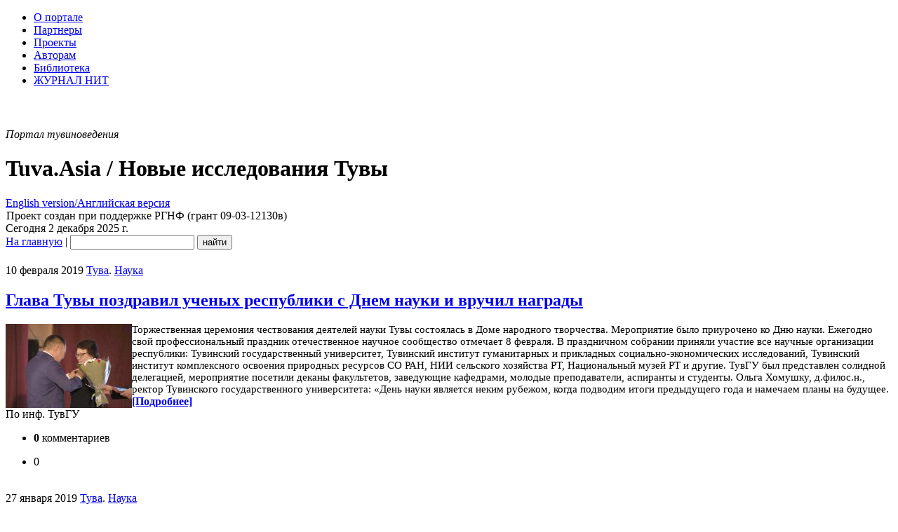

--- FILE ---
content_type: text/html; charset=utf-8
request_url: https://www.tuva.asia/tags/%D0%A2%D1%83%D0%B2%D0%93%D0%A3/page/2/
body_size: 83899
content:
<!DOCTYPE html PUBLIC "-//W3C//DTD XHTML 1.0 Transitional//EN" "http://www.w3.org/TR/xhtml1/DTD/xhtml1-transitional.dtd">
<html xmlns="http://www.w3.org/1999/xhtml" xml:lang="ru" lang="ru">
<head>
<meta http-equiv="Content-Type" content="text/html; charset=utf-8" />
<title>ТувГУ &raquo; Страница 2 &raquo; Tuva.Asia</title>
<meta name="description" content="«Новые исследования Тувы» - первый в Интернете научный, научно-популярный, информационный журнал о Туве." />
<meta name="keywords" content="тувиноведение, научный журнал, Тува, тувинцы, тувинская культура, тувинская история, тувинское общество" />
<meta property="fb:app_id" content="101530169907812" />
<meta property="og:site_name" content="Электронный журнал «Новые исследования Тувы»" />
<meta property="og:title" content="Новые исследования Тувы" />
<meta property="og:type" content="website" />
<meta property="og:description" content="«Новые исследования Тувы» - первый в Интернете научный, научно-популярный, информационный журнал о Туве." />
<meta property="og:url" content="https://www.tuva.asia/" />
<meta property="og:image" content="https://www.tuva.asia/og_logo.jpg" />
<link rel="search" type="application/opensearchdescription+xml" href="https://www.tuva.asia/engine/opensearch.php" title="Tuva.Asia" />
<link rel="alternate" type="application/rss+xml" title="Tuva.Asia" href="https://www.tuva.asia/rss.xml" />
<script type="text/javascript" src="/engine/classes/min/index.php?charset=utf-8&amp;g=general&amp;16"></script>
<script type="text/javascript" src="/engine/classes/min/index.php?charset=utf-8&amp;f=engine/classes/highslide/highslide.js&amp;16"></script>
<script type="text/javascript" src="https://ajax.googleapis.com/ajax/libs/webfont/1/webfont.js"></script>
<script type="text/javascript" src="/engine/editor/scripts/webfont.js"></script>
<link media="screen" href="/engine/editor/css/default.css" type="text/css" rel="stylesheet" />
<meta name="yandex-verification" content="02d903f4dc365432" />
<link rel="shortcut icon" href="/favicon.ico" />
<link rel="apple-touch-icon" href="/apple-touch-icon.png" />
<link rel="yandex-tableau-widget" href="/manifest.json" />
<link href="/templates/nit/style/style.css" type="text/css" rel="stylesheet" />
<link href="/templates/nit/style/engine.css" type="text/css" rel="stylesheet" />
<script type="text/javascript" src="/templates/nit/js/libs.js"></script>
<script type="text/javascript" src="/engine/classes/js/nav.js"></script>
<script type="text/javascript" src="/engine/classes/js/footnotes.js"></script>

<link href='//fonts.googleapis.com/css?family=PT+Serif:400,700,400italic,700italic&subset=latin,cyrillic-ext,latin-ext,cyrillic' rel='stylesheet' type='text/css'>
</head>
<body>
<!--VKontakte-->

<script type="text/javascript" src="//vk.com/js/api/share.js?10"></script>
<!--/VKontakte-->
<script type="text/javascript">
<!--
var dle_root       = '/';
var dle_admin      = '';
var dle_login_hash = '';
var dle_group      = 5;
var dle_skin       = 'nit';
var dle_wysiwyg    = '0';
var quick_wysiwyg  = '1';
var dle_act_lang   = ["Да", "Нет", "Ввод", "Отмена", "Сохранить", "Удалить", "Загрузка. Пожалуйста, подождите..."];
var menu_short     = 'Быстрое редактирование';
var menu_full      = 'Полное редактирование';
var menu_profile   = 'Просмотр профиля';
var menu_send      = 'Отправить сообщение';
var menu_uedit     = 'Админцентр';
var dle_info       = 'Информация';
var dle_confirm    = 'Подтверждение';
var dle_prompt     = 'Ввод информации';
var dle_req_field  = 'Заполните все необходимые поля';
var dle_del_agree  = 'Вы действительно хотите удалить? Данное действие невозможно будет отменить';
var dle_spam_agree = 'Вы действительно хотите отметить пользователя как спамера? Это приведёт к удалению всех его комментариев';
var dle_complaint  = 'Укажите текст вашей жалобы для администрации:';
var dle_big_text   = 'Выделен слишком большой участок текста.';
var dle_orfo_title = 'Укажите комментарий для администрации к найденной ошибке на странице';
var dle_p_send     = 'Отправить';
var dle_p_send_ok  = 'Уведомление успешно отправлено';
var dle_save_ok    = 'Изменения успешно сохранены. Обновить страницу?';
var dle_reply_title= 'Ответ на комментарий';
var dle_tree_comm  = '0';
var dle_del_news   = 'Удалить статью';
var allow_dle_delete_news   = false;
//-->
</script><script type="text/javascript">
<!--
	hs.graphicsDir = '/engine/classes/highslide/graphics/';
	hs.outlineType = 'rounded-white';
	hs.numberOfImagesToPreload = 0;
	hs.showCredits = false;
	hs.dimmingOpacity = 0.60;
	hs.lang = {
		loadingText :     'Загрузка...',
		playTitle :       'Просмотр слайдшоу (пробел)',
		pauseTitle:       'Пауза',
		previousTitle :   'Предыдущее изображение',
		nextTitle :       'Следующее изображение',
		moveTitle :       'Переместить',
		closeTitle :      'Закрыть (Esc)',
		fullExpandTitle : 'Развернуть до полного размера',
		restoreTitle :    'Кликните для закрытия картинки, нажмите и удерживайте для перемещения',
		focusTitle :      'Сфокусировать',
		loadingTitle :    'Нажмите для отмены'
	};
	
//-->
</script>
<script>
  (function(i,s,o,g,r,a,m){i['GoogleAnalyticsObject']=r;i[r]=i[r]||function(){
  (i[r].q=i[r].q||[]).push(arguments)},i[r].l=1*new Date();a=s.createElement(o),
  m=s.getElementsByTagName(o)[0];a.async=1;a.src=g;m.parentNode.insertBefore(a,m)
  })(window,document,'script','//www.google-analytics.com/analytics.js','ga');

  ga('create', 'UA-69265845-1', 'auto');
  ga('send', 'pageview');

</script>
<!-- Rating@Mail.ru counter -->
<script type="text/javascript">
var _tmr = window._tmr || (window._tmr = []);
_tmr.push({id: "1661572", type: "pageView", start: (new Date()).getTime()});
(function (d, w, id) {
  if (d.getElementById(id)) return;
  var ts = d.createElement("script"); ts.type = "text/javascript"; ts.async = true; ts.id = id;
  ts.src = (d.location.protocol == "https:" ? "https:" : "http:") + "//top-fwz1.mail.ru/js/code.js";
  var f = function () {var s = d.getElementsByTagName("script")[0]; s.parentNode.insertBefore(ts, s);};
  if (w.opera == "[object Opera]") { d.addEventListener("DOMContentLoaded", f, false); } else { f(); }
})(document, window, "topmailru-code");
</script><noscript><div style="position:absolute;left:-10000px;">
<img src="//top-fwz1.mail.ru/counter?id=1661572;js=na" style="border:0;" height="1" width="1" alt="Рейтинг@Mail.ru" />
</div></noscript>
<!-- //Rating@Mail.ru counter -->
<!--LiveInternet counter--><script type="text/javascript"><!--
new Image().src = "//counter.yadro.ru/hit?r"+
escape(document.referrer)+((typeof(screen)=="undefined")?"":
";s"+screen.width+"*"+screen.height+"*"+(screen.colorDepth?
screen.colorDepth:screen.pixelDepth))+";u"+escape(document.URL)+
";h"+escape(document.title.substring(0,80))+
";"+Math.random();//--></script><!--/LiveInternet-->
<!--ШАПКА--><div class="wwide"><div class="wrapper"><div class="shadlr"><div class="shadlr"><div class="container">
<div class="top_nav">
<div id="top_menu" class="headernav"><ul><li><a href="/about.html">О портале</a></li>
<li><a href="/partners.html">Партнеры</a></li>
<li><a href="/project.html">Проекты</a></li>
<li><a href="/author.html">Авторам</a></li>
<li><a href="/lib">Библиотека</a></li>
<li><a href="https://nit.tuva.asia/russian.html">ЖУРНАЛ НИТ</a></li></ul>
</div>
<div id="top_id" class="top_pattern"><div id="6plus" title="Возрастное ограничение: 6+" style="margin-left: 3px; background: url(/img/6plus.png) no-repeat; width: 39px; height: 43px;" ></div><span class="eij"><em>Портал тувиноведения</em><div class="display_none"><h1>Tuva.Asia / Новые исследования Тувы</h1></div></span><a href="https://en.tuva.asia/"><div class="lang_sel" title="English version/Английская версия"><div class="display_none">English version/Английская версия</div></div></a></div>
<div id="bookshelf" class="bookshelf2"></div>
<div title="Tuva.Asia / Новые исследования Тувы" id="logo" class="nit_logo"><a href="/" id="homeLink"><img src="/img/empty.gif" class="logo_link"></a><span class="rgnf">Проект создан при поддержке РГНФ (грант 09-03-12130в)</span><div class="shadtop"></div></div>	
</div>
<div class="subtop_nav">
<div class="subtop_nav_l">Сегодня 2 декабря 2025 г.</div>
<div class="subtop_nav_r"><form name="headersearch" id="headersearch" action="/?do=search" method="post"><input type="hidden" name="do" id="do" value="search" /><input type="hidden" name="subaction" id="subaction" value="search" />
<a href="/" class="anons_link">На главную</a> | <input type="text" name="story" id="search_input" value="" class="textin" /> <input type="submit" class="find" name="dosearch" id="dosearch" value="найти" />
</form>
</div>
</div>
</div></div></div></div></div><!--/ШАПКА-->	
<!--ОСНОВНАЯ ЧАСТЬ--><div class="wwide"><div class="wrapper"><div class="shadlr"><div class="shadlr"><div class="container"><div class="container containerm"><div class="vsep"><div class="vsep"><div id="midside" class="rcol">


<div id="wrap"><div style="height:21px;width:100%;margin-left:-10px;""></div><div class="text_body"> 








<div id='dle-content'><div class="base shortstory">
<div class="dpad">
		<div style="display:table;width:100%"><div class="catdate"><div class="catdate"><span class="catdate_l">10 февраля 2019</span> <span class="catdate_r"><a href="https://www.tuva.asia/news/tuva/" class="cat_link">Тува</a>. <a href="https://www.tuva.asia/news/science/" class="cat_link">Наука</a></span></div></div></div>
		<h2 class="mainh1"><a href="https://www.tuva.asia/news/tuva/9314-den-nauki.html" class="header">Глава Тувы поздравил ученых республики с Днем науки и вручил награды</a> </h2>
		<div class="maincont">
			<div class="dindent"></div><div style="font-size: 14.6667px;"><!--TBegin:https://www.tuva.asia/uploads/posts/2019-02/1549792068_518a0e86-bd13-4d43-9a92-1842d20af1f3.jpg|left--><a href="https://www.tuva.asia/uploads/posts/2019-02/1549792068_518a0e86-bd13-4d43-9a92-1842d20af1f3.jpg" rel="highslide" class="highslide"><img src="https://www.tuva.asia/uploads/posts/2019-02/thumbs/1549792068_518a0e86-bd13-4d43-9a92-1842d20af1f3.jpg" style="float:left;" alt='Глава Тувы поздравил ученых республики с Днем науки и вручил награды' title='Глава Тувы поздравил ученых республики с Днем науки и вручил награды'  /></a><!--TEnd-->Торжественная церемония чествования деятелей науки Тувы состоялась в Доме народного творчества. Мероприятие было приурочено ко Дню науки. Ежегодно свой профессиональный праздник отечественное научное сообщество отмечает 8 февраля. В праздничном собрании приняли участие все научные организации республики: Тувинский государственный университет, Тувинский институт гуманитарных и прикладных социально-экономических исследований, Тувинский институт комплексного освоения природных ресурсов СО РАН, НИИ сельского хозяйства РТ, Национальный музей РТ и другие.&nbsp;<span style="font-size: 14.6667px; letter-spacing: 0px;">ТувГУ был представлен солидной делегацией, мероприятие посетили деканы факультетов, заведующие кафедрами, молодые преподаватели, аспиранты и студенты. Ольга Хомушку, д.филос.н., ректор Тувинского государственного университета: «День науки является неким рубежом, когда подводим итоги предыдущего года и намечаем планы на будущее.&nbsp;</span></div><div class="amore"><a href="https://www.tuva.asia/news/tuva/9314-den-nauki.html" class="full_link"><b>[Подробнее]</b></a></div><div class="clr"></div>
			<div class="signed">По инф. ТувГУ<br /><em></em></div>
			
			<div class="clr"></div>
		</div>
		
			<ul class="isicons reset">
				<li class="small"><strong>0</strong> комментариев</li>
				
			</ul>
			<div class="rate"><div class="rating">
		<ul class="unit-rating">
		<li class="current-rating" style="width:0%;">0</li>
		</ul>
</div></div>
	</div>
</div>
<div class="bsep">&nbsp;</div><div class="base shortstory">
<div class="dpad">
		<div style="display:table;width:100%"><div class="catdate"><div class="catdate"><span class="catdate_l">27 января 2019</span> <span class="catdate_r"><a href="https://www.tuva.asia/news/tuva/" class="cat_link">Тува</a>. <a href="https://www.tuva.asia/news/science/" class="cat_link">Наука</a></span></div></div></div>
		<h2 class="mainh1"><a href="https://www.tuva.asia/news/tuva/9308-oorzhak.html" class="header">Поздравляем с защитой докторской диссертации Байлак Чаш-ооловну Ооржак!</a> </h2>
		<div class="maincont">
			<div class="dindent"></div><span style="font-size: 14.6667px;"><!--TBegin:https://www.tuva.asia/uploads/posts/2019-01/1548591614_foto-oorzhak2.jpg|left--><a href="https://www.tuva.asia/uploads/posts/2019-01/1548591614_foto-oorzhak2.jpg" rel="highslide" class="highslide"><img src="https://www.tuva.asia/uploads/posts/2019-01/thumbs/1548591614_foto-oorzhak2.jpg" style="float:left;" alt='Поздравляем с защитой докторской диссертации Байлак Чаш-ооловну Ооржак!' title='Поздравляем с защитой докторской диссертации Байлак Чаш-ооловну Ооржак!'  /></a><!--TEnd-->25 января 2019 г. в Институте филологии СО РАН состоялась успешная защита диссертации ведущего научного сотрудника Научно-образовательного центра «Тюркология» Тувинского государственного университета, кандидата филологических наук Байлак Чаш-ооловны Ооржак «Система грамматической модальности в тувинском языке (в сопоставлении с тюркскими языками Сибири)», представленная на соискание ученой степени доктора филологических наук по специальности 10.02.20 — Сравнительно-историческое, типологическоеи сопоставительное языкознание.&nbsp;</span><span style="font-size: 14.6667px;">Научным консультантом диссертации является доктор филологических наук, профессор, заведующий сектором языков народов Сибири Института филологии СО РАН, почетный профессор Тувинского государственного университета Наталья Николаевна Широбокова.&nbsp;</span><span style="font-size: 14.6667px;">Официальными оппонентами работы являются доктор филологических наук, профессор Северо-Восточного федерального университета им.&nbsp;М.&nbsp;К.&nbsp;Аммосова Гаврил Гаврильевич Филиппов; доктор филологических наук, главный научный сотрудник Института гуманитарных исследований и проблем малочисленных народов Севера СО РАН Надежда Ивановна Данилова; доктор филологических наук, профессор, заведующий кафедрой башкирской филологии Стерлитамакского филиала Башкирского государственного университета Зугура Идрисовна Саляхова.&nbsp;</span><div class="amore"><a href="https://www.tuva.asia/news/tuva/9308-oorzhak.html" class="full_link"><b>[Подробнее]</b></a></div><div class="clr"></div>
			<div class="signed">По инф. НОЦ Тюркология ТувГУ<br /><em></em></div>
			
			<div class="clr"></div>
		</div>
		
			<ul class="isicons reset">
				<li class="small"><strong>0</strong> комментариев</li>
				
			</ul>
			<div class="rate"><div class="rating">
		<ul class="unit-rating">
		<li class="current-rating" style="width:0%;">0</li>
		</ul>
</div></div>
	</div>
</div>
<div class="bsep">&nbsp;</div><div class="base shortstory">
<div class="dpad">
		<div style="display:table;width:100%"><div class="catdate"><div class="catdate"><span class="catdate_l">19 декабря 2018</span> <span class="catdate_r"><a href="https://www.tuva.asia/news/tuva/" class="cat_link">Тува</a>. <a href="https://www.tuva.asia/news/society/" class="cat_link">Общество</a></span></div></div></div>
		<h2 class="mainh1"><a href="https://www.tuva.asia/news/tuva/9297-vystavka.html" class="header">В Тувинском госуниверситете открылась выставка о буддийских наставниках</a> </h2>
		<div class="maincont">
			<div class="dindent"></div><span style="font-size: 14.6667px;"><!--TBegin:https://www.tuva.asia/uploads/posts/2018-12/1545206973_dsc_8888.jpg|left--><a href="https://www.tuva.asia/uploads/posts/2018-12/1545206973_dsc_8888.jpg" rel="highslide" class="highslide"><img src="https://www.tuva.asia/uploads/posts/2018-12/thumbs/1545206973_dsc_8888.jpg" style="float:left;" alt='В Тувинском госуниверситете открылась выставка о буддийских наставниках' title='В Тувинском госуниверситете открылась выставка о буддийских наставниках'  /></a><!--TEnd-->В главном корпусе Тувинского госуниверситета открылась выставка, посвященная сразу нескольким важным событиям: празднованию вручения лауреата Нобелевской премии мира за неустанную проповедь добросердечия, любви и терпимости в отношениях между отдельными людьми, сообществами и народами Его Святейшеству Далай-ламе XIV в декабре 1989 года, 25-летию деятельности в России Досточтимого геше Джампа Тинлея, ученика Далай-ламы XIV, вручению ему в июне 2018 года звания Почетного профессора ТувГУ.&nbsp;</span><span style="font-size: 14.6667px;">В Туве, как и в Бурятии, Калмыкии, с особым трепетом и теплотой вспоминают приезд в 1992 году Его Святейшества Далай-ламы XIV. Через год, в 1993 году, по просьбе Его Святейшества Далай-ламы XIV для возрождения и развития буддизма в России прибыл Досточтимый геше Джампа Тинлей в качестве духовного представителя Далай-ламы XIV,а затем советника по делам культуры и религии Тибета, и с этого времени неустанно, с великим состраданием и любовью дарит&nbsp; Дхарму – Учение, делает нас добрее и мудрее. Это было очень&nbsp; важным историческим событием, ознаменовавшим начало возрождения буддизма не только в традиционных буддистских регионах – Туве, Бурятии, Калмыкии, но и во всей России. Поэтому 2018 год &nbsp;является юбилейным.&nbsp;</span><div class="amore"><a href="https://www.tuva.asia/news/tuva/9297-vystavka.html" class="full_link"><b>[Подробнее]</b></a></div><div class="clr"></div>
			<div class="signed">По инф. ТувГУ<br /><em></em></div>
			
			<div class="clr"></div>
		</div>
		
			<ul class="isicons reset">
				<li class="small"><strong>0</strong> комментариев</li>
				
			</ul>
			<div class="rate"><div class="rating">
		<ul class="unit-rating">
		<li class="current-rating" style="width:0%;">0</li>
		</ul>
</div></div>
	</div>
</div>
<div class="bsep">&nbsp;</div><div class="base shortstory">
<div class="dpad">
		<div style="display:table;width:100%"><div class="catdate"><div class="catdate"><span class="catdate_l">24 сентября 2018</span> <span class="catdate_r"><a href="https://www.tuva.asia/news/tuva/" class="cat_link">Тува</a>. <a href="https://www.tuva.asia/news/science/" class="cat_link">Наука</a></span></div></div></div>
		<h2 class="mainh1"><a href="https://www.tuva.asia/news/tuva/9271-chteniya.html" class="header">Тонкая материя</a> </h2>
		<div class="maincont">
			<div class="dindent"></div><div style="font-size: 14.6667px;"><!--TBegin:https://www.tuva.asia/uploads/posts/2018-09/1537771971_2_str_mezhetnicheskie_foto.jpg|left--><a href="https://www.tuva.asia/uploads/posts/2018-09/1537771971_2_str_mezhetnicheskie_foto.jpg" rel="highslide" class="highslide"><img src="https://www.tuva.asia/uploads/posts/2018-09/thumbs/1537771971_2_str_mezhetnicheskie_foto.jpg" style="float:left;" alt='Тонкая материя' title='Тонкая материя'  /></a><!--TEnd-->В четверг в республике начала свою работу международная научно-практическая конференция «<a href="https://www.tuva.asia/news/tuva/9200-konf.html" target="_blank">IV Центральноазиатские исторические чтения. Пространство культур: через призму единства и многообразия</a>», на которой с докладами и своим видением межэтнического взаимодействия выступили ученые со всех концов страны и даже ближнего зарубежья. В ее работе участия принял и глава региона Шолбан Кара-оол, поделившийся своими взглядами на межэтнические отношения в полиэтнической среде, а также тем, как межнациональное взаимодействие реализуется в Туве, на территории которой проживают представители 142 национальностей.&nbsp;<span style="font-size: 14.6667px; letter-spacing: 0px;">Как было отмечено на пленарном заседании, с которого началась работа конференции, представительский состав мероприятия оказался довольно широк. Помимо наших ученых и их коллег из других регионов, для которых вопрос межэтнических отношений столь же актуален, как и для Тувы, в работе конференции участвовали представители научного сообщества Монголии, Латвии и Украины. Участников от имени главы региона приветствовала первый вице-премьер Органа Натсак, которая подчеркнула, что Центральноазиатские исторические чтения с 2012 года стали «серьезной международной площадкой для обсуждения многих вопросов взаимодействия стран, культур, народов Центральной Азии, России, Монголии, Китая и сопредельных с Тувой регионов России».</span></div><div class="amore"><a href="https://www.tuva.asia/news/tuva/9271-chteniya.html" class="full_link"><b>[Подробнее]</b></a></div><div class="clr"></div>
			<div class="signed">Тувинская правда<br /><em></em></div>
			
			<div class="clr"></div>
		</div>
		
			<ul class="isicons reset">
				<li class="small"><strong>0</strong> комментариев</li>
				
			</ul>
			<div class="rate"><div class="rating">
		<ul class="unit-rating">
		<li class="current-rating" style="width:0%;">0</li>
		</ul>
</div></div>
	</div>
</div>
<div class="bsep">&nbsp;</div><div class="base shortstory">
<div class="dpad">
		<div style="display:table;width:100%"><div class="catdate"><div class="catdate"><span class="catdate_l">18 мая 2018</span> <span class="catdate_r"><a href="https://www.tuva.asia/news/tuva/" class="cat_link">Тува</a>. <a href="https://www.tuva.asia/news/science/" class="cat_link">Наука</a></span></div></div></div>
		<h2 class="mainh1"><a href="https://www.tuva.asia/news/tuva/9237-chagytay2018.html" class="header">Анонс V Международной научно-практической конференции «Актуальные проблемы исследования этноэкологических и этнокультурных традиций народов Саяно-Алтая»</a> </h2>
		<div class="maincont">
			<div class="dindent"></div><!--TBegin:https://www.tuva.asia/uploads/posts/2018-05/1526643584_4ir_jilbxek-1.jpg|left--><a href="https://www.tuva.asia/uploads/posts/2018-05/1526643584_4ir_jilbxek-1.jpg" rel="highslide" class="highslide"><img src="https://www.tuva.asia/uploads/posts/2018-05/thumbs/1526643584_4ir_jilbxek-1.jpg" style="float:left;" alt='Анонс V Международной научно-практической конференции «Актуальные проблемы исследования этноэкологических и этнокультурных традиций народов Саяно-Алтая»' title='Анонс V Международной научно-практической конференции «Актуальные проблемы исследования этноэкологических и этнокультурных традиций народов Саяно-Алтая»'  /></a><!--TEnd-->Уважаемые коллеги!<br />
Тувинский государственный университет приглашает Вас принять участие в работе V-ой международной научно-практической конференции «Актуальные проблемы исследования этноэкологических и этнокультурных традиций народов Саяно-Алтая». Конференция проводится 26 июля – 29 июля 2018 г. в г. Кызыле.&nbsp;Цель конференции – обмен опытом и последними достижениями в области исследования этнокультурных традиций народов, их влияния на современное общество, а также интеграция молодых исследователей в мировое научно-исследовательское пространство. Рабочий язык конференции – русский.&nbsp;Работа конференции будет проходить по секциям:&nbsp;«Этнокультурные традиции и их взаимодействие с экологическими ценностями народов Саяно-Алтая»,&nbsp;«Этнопедагогические традиции народов Саяно-Алтая»,&nbsp;«Проблемы изучения экологии, рационального природопользования Саяно-Алтайского региона»,&nbsp;«Этноэкономика в век глобализации» и др.<div class="amore"><a href="https://www.tuva.asia/news/tuva/9237-chagytay2018.html" class="full_link"><b>[Подробнее]</b></a></div><div class="clr"></div>
			<div class="signed">Оргкомитет<br /><em></em></div>
			
			<div class="clr"></div>
		</div>
		
			<ul class="isicons reset">
				<li class="small"><strong>0</strong> комментариев</li>
				
			</ul>
			<div class="rate"><div class="rating">
		<ul class="unit-rating">
		<li class="current-rating" style="width:0%;">0</li>
		</ul>
</div></div>
	</div>
</div>
<div class="bsep">&nbsp;</div><div class="base shortstory">
<div class="dpad">
		<div style="display:table;width:100%"><div class="catdate"><div class="catdate"><span class="catdate_l">2 апреля 2018</span> <span class="catdate_r"><a href="https://www.tuva.asia/news/tuva/" class="cat_link">Тува</a>. <a href="https://www.tuva.asia/news/society/" class="cat_link">Общество</a></span></div></div></div>
		<h2 class="mainh1"><a href="https://www.tuva.asia/news/tuva/9210-nabatov.html" class="header">Ушел из жизни кандидат физико-математических наук Александр Набатов</a> </h2>
		<div class="maincont">
			<div class="dindent"></div><div style="font-size: 14.6667px;"><!--TBegin:https://www.tuva.asia/uploads/posts/2018-04/1522653799_nabatov.jpg|left--><a href="https://www.tuva.asia/uploads/posts/2018-04/1522653799_nabatov.jpg" rel="highslide" class="highslide"><img src="https://www.tuva.asia/uploads/posts/2018-04/thumbs/1522653799_nabatov.jpg" style="float:left;" alt='Ушел из жизни кандидат физико-математических наук Александр Набатов' title='Ушел из жизни кандидат физико-математических наук Александр Набатов'  /></a><!--TEnd-->30 марта 2018 года на 79 году жизни после продолжительной болезни скончался ветеран образования, кандидат физико-математических наук Набатов Александр Владимирович. Вся его трудовая жизнь была связана с Тувинским государственным университетом. Он с отличием окончил физико-математический факультет КГПИ. В 1971 году Александр Владимирович окончил очную аспирантуру при Красноярском государственном педагогическом институте. В 1974 году успешно защитил диссертацию на соискание ученой степени кандидата физико-математических наук по специальности «Физика магнитных явлений». В 1984 году Александр Владимирович Набатов получил звание доцента (ВАК) по кафедре физики.&nbsp;<span style="font-size: 14.6667px; letter-spacing: 0px;">За время работы в университете прошел путь от ассистента до профессора. Трижды избирался заведующим кафедрой физики. С 1979 по 1984 годы работал проректором по учебной и научной работе, а в 1987 году был избран ректором и работал в этой должности до 1994 года.&nbsp;</span></div><div class="amore"><a href="https://www.tuva.asia/news/tuva/9210-nabatov.html" class="full_link"><b>[Подробнее]</b></a></div><div class="clr"></div>
			<div class="signed">По инф. ТувГУ<br /><em></em></div>
			
			<div class="clr"></div>
		</div>
		
			<ul class="isicons reset">
				<li class="small"><strong>0</strong> комментариев</li>
				
			</ul>
			<div class="rate"><div class="rating">
		<ul class="unit-rating">
		<li class="current-rating" style="width:0%;">0</li>
		</ul>
</div></div>
	</div>
</div>
<div class="bsep">&nbsp;</div><div class="base shortstory">
<div class="dpad">
		<div style="display:table;width:100%"><div class="catdate"><div class="catdate"><span class="catdate_l">13 марта 2018</span> <span class="catdate_r"><a href="https://www.tuva.asia/news/tuva/" class="cat_link">Тува</a>. <a href="https://www.tuva.asia/news/science/" class="cat_link">Наука</a></span></div></div></div>
		<h2 class="mainh1"><a href="https://www.tuva.asia/news/tuva/9200-konf.html" class="header">Анонс Международной научно-практической конференции «Четвертые Центральноазиатские исторические чтения»</a> </h2>
		<div class="maincont">
			<div class="dindent"></div><p align="center" style="">&nbsp;</p>
<p><!--TBegin:https://www.tuva.asia/uploads/posts/2018-03/1520925710_tuvgu-novyy-gerb.jpg|left--><a href="https://www.tuva.asia/uploads/posts/2018-03/1520925710_tuvgu-novyy-gerb.jpg" rel="highslide" class="highslide"><img src="https://www.tuva.asia/uploads/posts/2018-03/thumbs/1520925710_tuvgu-novyy-gerb.jpg" style="float:left;" alt='Анонс Международной научно-практической конференции «Четвертые Центральноазиатские исторические чтения»' title='Анонс Международной научно-практической конференции «Четвертые Центральноазиатские исторические чтения»'  /></a><!--TEnd-->&nbsp;<span style="font-size: 14.6667px; letter-spacing: 0px;">Дорогие коллеги!&nbsp;</span><span style="font-size: 14.6667px; letter-spacing: 0px;">Приглашаем принять участие в Международной научно-практической конференции&nbsp;</span><span style="letter-spacing: 0px; font-size: 11pt;">«</span><span style="letter-spacing: 0px; font-size: 11pt;">IV</span><span style="letter-spacing: 0px; font-size: 11pt;">&nbsp;Центральноазиатские исторические чтения». Мы рады приветствовать всех авторов публикаций, проявивших интерес к рассматриваемым вопросам: научных работников и преподавателей вузов, аспирантов, педагогов, студентов,&nbsp;</span><span style="letter-spacing: 0px; font-size: 11pt;">этнографов, историков, социологов, философов, фольклористов, культурологов,&nbsp;</span><span style="letter-spacing: 0px; font-size: 11pt;">архивистов, краеведов, музейных работников&nbsp;</span><span style="letter-spacing: 0px; font-size: 11pt;">и других специалистов, интересы которых связаны с направлениями работы конференции.&nbsp;</span><span style="font-size: 14.6667px; letter-spacing: 0px;">В рамках конференции планируется&nbsp;проведение&nbsp;Международного семинара "Этносоциальные процессы в Сибири: этнокультура и экономика" и Межрегионального семинара для специалистов «Государственная национальная политика в Российской Федерации и ее реализация в СФО».&nbsp;</span><span style="font-size: 14.6667px; letter-spacing: 0px;">Дата проведения:&nbsp;</span><span style="font-size: 14.6667px; letter-spacing: 0px;">13-15 сентября 2018 г.&nbsp;</span><span style="font-size: 14.6667px; letter-spacing: 0px;">Место проведения:</span><span style="font-size: 14.6667px; letter-spacing: 0px;">&nbsp;Российская Федерация, Республика Тыва, г. Кызыл, ул. Ленина, д.5, исторический факультет Тувинского государственного университета.</span><span style="font-size: 11pt; letter-spacing: 0px;"></span></p><div class="amore"><a href="https://www.tuva.asia/news/tuva/9200-konf.html" class="full_link"><b>[Подробнее]</b></a></div><div class="clr"></div>
			<div class="signed">Оргкомитет<br /><em></em></div>
			
			<div class="clr"></div>
		</div>
		
			<ul class="isicons reset">
				<li class="small"><strong>0</strong> комментариев</li>
				
			</ul>
			<div class="rate"><div class="rating">
		<ul class="unit-rating">
		<li class="current-rating" style="width:0%;">0</li>
		</ul>
</div></div>
	</div>
</div>
<div class="bsep">&nbsp;</div><div class="base shortstory">
<div class="dpad">
		<div style="display:table;width:100%"><div class="catdate"><div class="catdate"><span class="catdate_l">10 февраля 2018</span> <span class="catdate_r"><a href="https://www.tuva.asia/news/tuva/" class="cat_link">Тува</a>. <a href="https://www.tuva.asia/news/science/" class="cat_link">Наука</a></span></div></div></div>
		<h2 class="mainh1"><a href="https://www.tuva.asia/news/tuva/9190-mongoliya.html" class="header">Анонс Международной научно-практической конференции «Современные этнические процессы на территории Центральной Азии»</a> </h2>
		<div class="maincont">
			<div class="dindent"></div><p align="center"><b><!--TBegin:https://www.tuva.asia/uploads/posts/2018-02/1518248479_tuvgu-novyy-gerb.jpg|left--><a href="https://www.tuva.asia/uploads/posts/2018-02/1518248479_tuvgu-novyy-gerb.jpg" rel="highslide" class="highslide"><img src="https://www.tuva.asia/uploads/posts/2018-02/thumbs/1518248479_tuvgu-novyy-gerb.jpg" style="float:left;" alt='Анонс Международной научно-практической конференции «Современные этнические процессы на территории Центральной Азии»' title='Анонс Международной научно-практической конференции «Современные этнические процессы на территории Центральной Азии»'  /></a><!--TEnd-->Уважаемые коллеги!</b></p>
<p align="center"><b></b></p>
<p>Монгольский Национальный Университет&nbsp;(МНУ) и Тувинский государственный университет&nbsp;приглашают Вас принять участие в работе Международной&nbsp;совместной&nbsp;научно-практической конференции&nbsp;«<b>Современные этнические процессы&nbsp;н</b><b>а территории Центральной Азии».&nbsp;</b><span style="font-size: 11pt; letter-spacing: 0px;">Конференция состоится</span><span style="font-size: 11pt; letter-spacing: 0px;">&nbsp;</span><b>22-23 марта 2018 г.&nbsp;</b><span style="font-size: 11pt; letter-spacing: 0px;">в.г. Улан-Баторе</span><span style="font-size: 11pt; letter-spacing: 0px;">&nbsp;</span><span style="font-size: 11pt; letter-spacing: 0px;">(Монголия)</span><span style="font-size: 11pt; letter-spacing: 0px;">, в главном корпусе М</span><span style="font-size: 11pt; letter-spacing: 0px;">онгольского</span><span style="font-size: 11pt; letter-spacing: 0px;">&nbsp;</span><span style="font-size: 11pt; letter-spacing: 0px;">Н</span><span style="font-size: 11pt; letter-spacing: 0px;">ационального</span><span style="font-size: 11pt; letter-spacing: 0px;">&nbsp;</span><span style="font-size: 11pt; letter-spacing: 0px;">У</span><span style="font-size: 11pt; letter-spacing: 0px;">ниверситета</span><span style="font-size: 11pt; letter-spacing: 0px;">.&nbsp;</span><span style="font-size: 11pt; letter-spacing: 0px;">К участию в конференции приглашаются представители академического сообщества, преподаватели, аспиранты, специалисты и профессора ВУЗов,</span><span style="font-size: 11pt; letter-spacing: 0px;">&nbsp;</span><span style="font-size: 11pt; letter-spacing: 0px;">а</span><span style="font-size: 11pt; letter-spacing: 0px;">&nbsp;</span><span style="font-size: 11pt; letter-spacing: 0px;">также все заинтересованные лица.&nbsp;</span><span style="font-size: 11pt; letter-spacing: 0px;">К обсуждению предлагаются следующие вопросы:&nbsp;</span><b>1.&nbsp;</b><span style="font-size: 11pt; letter-spacing: 0px;">Этнические проблемы в современном мире: пути и способы их решения (на примере Центральной Азии и Монголии),&nbsp;</span><b>2.&nbsp;</b><span style="font-size: 11pt; letter-spacing: 0px;">Актуальные вопросы сохранения традиционных культур и знаний этнических групп</span><span style="font-size: 11pt; letter-spacing: 0px;">&nbsp;</span><span style="font-size: 11pt; letter-spacing: 0px;">в условиях глобализации,&nbsp;</span><b>3.&nbsp;</b><span style="font-size: 11pt; letter-spacing: 0px;">Язык и этнос,&nbsp;</span><b>4.&nbsp;</b><span style="font-size: 11pt; letter-spacing: 0px;">Историческая география: проблемы</span><span style="font-size: 11pt; letter-spacing: 0px;">&nbsp;</span><span style="font-size: 11pt; letter-spacing: 0px;">и перспективы научных исследований,&nbsp;</span><b>5.&nbsp;</b><span style="font-size: 11pt; letter-spacing: 0px;">Религии народов Центральной Азии: традиции и современность,&nbsp;</span><b>6.&nbsp;</b><span style="font-size: 11pt; letter-spacing: 0px;">Развитие этнотуризма</span><span style="font-size: 11pt; letter-spacing: 0px;">&nbsp;</span><span style="font-size: 11pt; letter-spacing: 0px;">в Центральной Азии</span><span style="font-size: 11pt; letter-spacing: 0px;">:</span><span style="font-size: 11pt; letter-spacing: 0px;">&nbsp;</span><span style="font-size: 11pt; letter-spacing: 0px;">проблемы и перспективы,&nbsp;</span><b>7.&nbsp;</b><span style="font-size: 11pt; letter-spacing: 0px;">Традиционное мировоззрение</span><span style="font-size: 11pt; letter-spacing: 0px;">&nbsp;</span><span style="font-size: 11pt; letter-spacing: 0px;">народов Центральной Азии</span><span style="font-size: 11pt; letter-spacing: 0px;">.</span></p><div class="amore"><a href="https://www.tuva.asia/news/tuva/9190-mongoliya.html" class="full_link"><b>[Подробнее]</b></a></div><div class="clr"></div>
			<div class="signed">Оргкомитет<br /><em></em></div>
			
			<div class="clr"></div>
		</div>
		
			<ul class="isicons reset">
				<li class="small"><strong>0</strong> комментариев</li>
				
			</ul>
			<div class="rate"><div class="rating">
		<ul class="unit-rating">
		<li class="current-rating" style="width:0%;">0</li>
		</ul>
</div></div>
	</div>
</div>
<div class="bsep">&nbsp;</div><div class="base shortstory">
<div class="dpad">
		<div style="display:table;width:100%"><div class="catdate"><div class="catdate"><span class="catdate_l">23 октября 2017</span> <span class="catdate_r"><a href="https://www.tuva.asia/news/tuva/" class="cat_link">Тува</a>. <a href="https://www.tuva.asia/news/society/" class="cat_link">Общество</a></span></div></div></div>
		<h2 class="mainh1"><a href="https://www.tuva.asia/news/tuva/9123-oorzhak.html" class="header">Юбилей доктора педагогических наук Херел-оола Ооржака</a> </h2>
		<div class="maincont">
			<div class="dindent"></div><span style="font-size: 14.6667px;"><!--TBegin:https://www.tuva.asia/uploads/posts/2017-10/1508744590_oorzhak-h-dn.jpg|left--><a href="https://www.tuva.asia/uploads/posts/2017-10/1508744590_oorzhak-h-dn.jpg" rel="highslide" class="highslide"><img src="https://www.tuva.asia/uploads/posts/2017-10/thumbs/1508744590_oorzhak-h-dn.jpg" style="float:left;" alt='Юбилей доктора педагогических наук Херел-оола Ооржака' title='Юбилей доктора педагогических наук Херел-оола Ооржака'  /></a><!--TEnd-->Свой юбилей отметил Заслуженный работник физической культуры Российской Федерации, Заслуженный работник&nbsp; образования&nbsp; Республики&nbsp; Тыва, обладатель нагрудных&nbsp; знаков&nbsp; «Отличник&nbsp; физической культуры и спорта&nbsp; Российской&nbsp; Федерации»,&nbsp; «60 лет Монголо-Российской дружбе», член&nbsp; Петровской&nbsp; академии&nbsp; наук&nbsp; и&nbsp; искусств, доктор педагогических наук, профессор Херел-оол Дажы-Намчалович Ооржак.&nbsp;</span><span style="font-size: 14.6667px;">Херел-оол Дажы- Намчалович внес большой вклад в подготовку высококвалифицированных ученых. Под его руководством защитил докторскую диссертацию С. Жамц,&nbsp; Монголия, и кандидатскую диссертацию успешно защитили Дажы Ч.А., Кыргыс Э.К., Ооржак С.Ы., Фоминых А.В., Ооржак С.Я.&nbsp;</span><span style="font-size: 14.6667px;">Основные направления научной деятельности: теория и методика физической культуры и спорта, спортивной тренировки, оздоровительной физической культуры; этнопедагогика физической культуры народов Южной Сибири и Западной Монголии; научно-педагогические основы традиционной физической культуры тувинского народа.</span><br style="font-size: 14.6667px;" />
<span style="font-size: 14.6667px;">Профессор&nbsp; имеет более 150 опубликованных научных трудов: две монографии, 4 книги, 14 учебно-методических и 126 научных работ.&nbsp;</span><br style="font-size: 14.6667px;" />
<span style="font-size: 14.6667px;">Херел-оол Дажы-Намчалович, обладая хорошим самочувствием, оптимизмом, ведет активный, творческий, здоровый образ жизни.</span><div class="amore"><a href="https://www.tuva.asia/news/tuva/9123-oorzhak.html" class="full_link"><b>[Подробнее]</b></a></div><div class="clr"></div>
			<div class="signed">По инф. ТувГУ<br /><em></em></div>
			
			<div class="clr"></div>
		</div>
		
			<ul class="isicons reset">
				<li class="small"><strong>0</strong> комментариев</li>
				
			</ul>
			<div class="rate"><div class="rating">
		<ul class="unit-rating">
		<li class="current-rating" style="width:0%;">0</li>
		</ul>
</div></div>
	</div>
</div>
<div class="bsep">&nbsp;</div><div class="base shortstory">
<div class="dpad">
		<div style="display:table;width:100%"><div class="catdate"><div class="catdate"><span class="catdate_l">12 октября 2017</span> <span class="catdate_r"><a href="https://www.tuva.asia/news/tuva/" class="cat_link">Тува</a>. <a href="https://www.tuva.asia/news/science/" class="cat_link">Наука</a></span></div></div></div>
		<h2 class="mainh1"><a href="https://www.tuva.asia/news/tuva/9106-fauna.html" class="header">В Туве открыты новые виды зверей и рыб. Николай Путинцев поделился результатами 50-летних полевых работ</a> </h2>
		<div class="maincont">
			<div class="dindent"></div><p style="font-size: 14.6667px;"><!--TBegin:https://www.tuva.asia/uploads/posts/2017-10/1507816642_3370_492359924_preview.jpg|left--><a href="https://www.tuva.asia/uploads/posts/2017-10/1507816642_3370_492359924_preview.jpg" rel="highslide" class="highslide"><img src="https://www.tuva.asia/uploads/posts/2017-10/thumbs/1507816642_3370_492359924_preview.jpg" style="float:left;" alt='В Туве открыты новые виды зверей и рыб. Николай Путинцев поделился результатами 50-летних полевых работ' title='В Туве открыты новые виды зверей и рыб. Николай Путинцев поделился результатами 50-летних полевых работ'  /></a><!--TEnd-->Заведующий экологическим музеем Тувинского государственного университета Николай&nbsp; Путинцев провел публичную лекцию о биоразнообразии Тувы.&nbsp;<span style="font-size: 14.6667px; letter-spacing: 0px;">На мероприятие собралась многочисленная аудитория учителей-биологов школ г. Кызыла и кожуунов республики, преподавателей, студентов и магистров естественно-географического факультета, лицеистов и школьников. Многие из них конспектировали всю лекцию и постоянно задавали интересующие их вопросы.&nbsp;</span><span style="font-size: 14.6667px; letter-spacing: 0px;">Николай Иванович представил слушателям богатейший, эксклюзивный материал, собранный им в результате более чем 50-летних полевых исследований животных Тувы. В своем докладе лектор представил современные данные о видовом составе фауны позвоночных Тувы. Так, по официальным данным на территории Тувы было известно всего три вида летучих мышей (часкы), а по итогам экспедиционных исследований Николая Ивановича их стало на 9 видов больше, опубликованные данные по рыбам -&nbsp; 17 видов, а по авторским данным лектора насчитывается 53 вида рыбообразных и т.д.&nbsp;</span></p><div class="amore"><a href="https://www.tuva.asia/news/tuva/9106-fauna.html" class="full_link"><b>[Подробнее]</b></a></div><div class="clr"></div>
			<div class="signed">По инф. ТувГУ<br /><em></em></div>
			
			<div class="clr"></div>
		</div>
		
			<ul class="isicons reset">
				<li class="small"><strong>0</strong> комментариев</li>
				
			</ul>
			<div class="rate"><div class="rating">
		<ul class="unit-rating">
		<li class="current-rating" style="width:0%;">0</li>
		</ul>
</div></div>
	</div>
</div>
<div class="bsep">&nbsp;</div><div class="base shortstory">
<div class="dpad">
		<div style="display:table;width:100%"><div class="catdate"><div class="catdate"><span class="catdate_l">7 октября 2017</span> <span class="catdate_r"><a href="https://www.tuva.asia/news/asia/" class="cat_link">Центральная Азия</a>. <a href="https://www.tuva.asia/news/society/" class="cat_link">Общество</a></span></div></div></div>
		<h2 class="mainh1"><a href="https://www.tuva.asia/news/asia/9100-universiada.html" class="header">«Универсиада - 2017» в Ховдинском государственном университете объединила студентов</a> </h2>
		<div class="maincont">
			<div class="dindent"></div><p style="font-size: 14.6667px;"><!--TBegin:https://www.tuva.asia/uploads/posts/2017-10/1507368313_universiada-2-2.jpg|left--><a href="https://www.tuva.asia/uploads/posts/2017-10/1507368313_universiada-2-2.jpg" rel="highslide" class="highslide"><img src="https://www.tuva.asia/uploads/posts/2017-10/thumbs/1507368313_universiada-2-2.jpg" style="float:left;" alt='«Универсиада - 2017» в Ховдинском государственном университете объединила студентов  ' title='«Универсиада - 2017» в Ховдинском государственном университете объединила студентов  '  /></a><!--TEnd-->С 23 по 28 сентября 2017 г. делегация, сформированная из студентов Тувинского государственного университета, приняла участие в XX&nbsp;фестивале спорта и искусств среди студентов высших учебных заведений, институтов и колледжей «Универсиада-2017», проходившем в Ховдинском государственном университете в Монголии.&nbsp;<span style="font-size: 14.6667px; letter-spacing: 0px;">Организаторами фестиваля являются Министерство образования, культуры, науки и спорта Монголии, Ассоциация спорта монгольских студентов, Администрация Ховдского аймака Монголии, Ховдинский государственный университет Монголии.&nbsp;</span><span style="font-size: 14.6667px; letter-spacing: 0px;">Основные цели мероприятия - расширение отношений и сотрудничества между студентами университетов, институтов и колледжей, расширение возможностей для обмена опытом, создание атмосферы взаимопонимания между преподавателями и студентами, раскрытие талантов и умений, развитие эстетических и физических способностей.&nbsp;</span><span style="font-size: 14.6667px; letter-spacing: 0px;">Участниками стали студенты из разных аймаков Монголии, студенты Института имени Конфуция Синьцзянь-Уйгурского автономного района КНР, а также студенты ТувГУ.</span></p><div class="amore"><a href="https://www.tuva.asia/news/asia/9100-universiada.html" class="full_link"><b>[Подробнее]</b></a></div><div class="clr"></div>
			<div class="signed">Аржаана Конгу<br /><em></em></div>
			
			<div class="clr"></div>
		</div>
		
			<ul class="isicons reset">
				<li class="small"><strong>0</strong> комментариев</li>
				
			</ul>
			<div class="rate"><div class="rating">
		<ul class="unit-rating">
		<li class="current-rating" style="width:0%;">0</li>
		</ul>
</div></div>
	</div>
</div>
<div class="bsep">&nbsp;</div><div class="base shortstory">
<div class="dpad">
		<div style="display:table;width:100%"><div class="catdate"><div class="catdate"><span class="catdate_l">9 июня 2017</span> <span class="catdate_r"><a href="https://www.tuva.asia/news/tuva/" class="cat_link">Тува</a>. <a href="https://www.tuva.asia/news/science/" class="cat_link">Наука</a></span></div></div></div>
		<h2 class="mainh1"><a href="https://www.tuva.asia/news/tuva/9040-fizra.html" class="header">В Тувинском госуниверситете состоялась V Межрегиональная научно-практическая конференция «Современное состояние и перспективы развития национальных видов спорта и игр»</a> </h2>
		<div class="maincont">
			<div class="dindent"></div><p style="font-size: 14.6667px;"><!--TBegin:https://www.tuva.asia/uploads/posts/2017-06/1497033032_bezymyannyy.jpg|left--><a href="https://www.tuva.asia/uploads/posts/2017-06/1497033032_bezymyannyy.jpg" rel="highslide" class="highslide"><img src="https://www.tuva.asia/uploads/posts/2017-06/thumbs/1497033032_bezymyannyy.jpg" style="float:left;" alt='В Тувинском госуниверситете состоялась V Межрегиональная научно-практическая конференция «Современное состояние и перспективы развития национальных видов спорта и игр»' title='В Тувинском госуниверситете состоялась V Межрегиональная научно-практическая конференция «Современное состояние и перспективы развития национальных видов спорта и игр»'  /></a><!--TEnd-->На базе факультета физической культуры и спорта Тувинского госуниверситета прошла V Межрегиональная научно-практическая конференция «Современное состояние и перспективы развития национальных видов спорта и игр» в рамках мероприятий программы развития деятельности студенческих объединений, посвященная Году экологии в России и Году молодежных инициатив в Туве.&nbsp;<span style="font-size: 14.6667px; letter-spacing: 0px;">В настоящее время в Туве наблюдается повышенный интерес к истории своего народа, к завоеваниям культуры предков, ведется активная борьба за сохранение и реставрацию различных традиций, обрядов, духовных ценностей национальной культуры. Народная игра имеет многовековую историю, она неразрывно связана с жизнью человека, его бытом. Поэтому, используя народные игры, развивая и совершенствуя ее для новой жизни, мы можем творчески усвоить старые и мудрые истины, установить связь между культурой прошлого и нынешнего, воспитать гармоничную личность, потому что нет такого качества человека, которое не развивалось бы в народной игре.</span></p><div class="amore"><a href="https://www.tuva.asia/news/tuva/9040-fizra.html" class="full_link"><b>[Подробнее]</b></a></div><div class="clr"></div>
			<div class="signed">По инф. ТувГУ<br /><em></em></div>
			
			<div class="clr"></div>
		</div>
		
			<ul class="isicons reset">
				<li class="small"><strong>0</strong> комментариев</li>
				
			</ul>
			<div class="rate"><div class="rating">
		<ul class="unit-rating">
		<li class="current-rating" style="width:0%;">0</li>
		</ul>
</div></div>
	</div>
</div>
<div class="bsep">&nbsp;</div><div class="base shortstory">
<div class="dpad">
		<div style="display:table;width:100%"><div class="catdate"><div class="catdate"><span class="catdate_l">22 мая 2017</span> <span class="catdate_r"><a href="https://www.tuva.asia/news/tuva/" class="cat_link">Тува</a>. <a href="https://www.tuva.asia/news/science/" class="cat_link">Наука</a></span></div></div></div>
		<h2 class="mainh1"><a href="https://www.tuva.asia/news/tuva/9028-ekonomika.html" class="header">Издан сборник материалов республиканской научно-практической конференции «Экономика Тувы: исторический анализ, основные тенденции и перспективы развития»</a> </h2>
		<div class="maincont">
			<div class="dindent"></div><span style="font-size: 14.6667px;"><!--TBegin:https://www.tuva.asia/uploads/posts/2017-05/1495426133_1.jpg|left--><a href="https://www.tuva.asia/uploads/posts/2017-05/1495426133_1.jpg" rel="highslide" class="highslide"><img src="https://www.tuva.asia/uploads/posts/2017-05/thumbs/1495426133_1.jpg" style="float:left;" alt='Издан сборник материалов республиканской научно-практической конференции «Экономика Тувы: исторический анализ, основные тенденции и перспективы развития»' title='Издан сборник материалов республиканской научно-практической конференции «Экономика Тувы: исторический анализ, основные тенденции и перспективы развития»'  /></a><!--TEnd-->В мае 2017 года при содействии Министерства экономики Республики Тыва Тувинским институтом гуманитарных и прикладных социально-экономических исследований издан сборник материалов Республиканской научно-практической конференции «Экономика Тувы: исторический анализ, основные тенденции и перспективы развития», приуроченная 95-летию образования ТНР, которая состоялась 27 мая 2016 года в Тувинском государственном университете.&nbsp;</span><span style="font-size: 14.6667px;">Сектор прогнозирования региональной экономики, социальной и демографической статистики ТИГПИ принял активное участие&nbsp; в организации и формировании основного содержания редакции научно-практической конференции, а также в редакции материалов&nbsp; сборника «Экономика Тувы: исторический анализ, основные тенденции и перспективы развития». Организаторами конференции выступили: Правительство Республики Тыва, Министерство экономики Республики Тыва, Министерство образования и науки Республики Тыва, Тувинский институт гуманитарных и прикладных социально-экономических исследований, Тувинский государственный университет, Тувинский институт комплексного освоения природных ресурсов СО РАН, Национальный музей им. Алдан-Маадыр Республики Тыва, Государственный Архив Республики Тыва и Фонд поддержки предпринимательства Республики Тыва.</span><div class="amore"><a href="https://www.tuva.asia/news/tuva/9028-ekonomika.html" class="full_link"><b>[Подробнее]</b></a></div><div class="clr"></div>
			<div class="signed">По инф. ТИГПИ<br /><em></em></div>
			
			<div class="clr"></div>
		</div>
		
			<ul class="isicons reset">
				<li class="small"><strong>0</strong> комментариев</li>
				
			</ul>
			<div class="rate"><div class="rating">
		<ul class="unit-rating">
		<li class="current-rating" style="width:40%;">40</li>
		</ul>
</div></div>
	</div>
</div>
<div class="bsep">&nbsp;</div><div class="base shortstory">
<div class="dpad">
		<div style="display:table;width:100%"><div class="catdate"><div class="catdate"><span class="catdate_l">22 апреля 2017</span> <span class="catdate_r"><a href="https://www.tuva.asia/news/tuva/" class="cat_link">Тува</a>. <a href="https://www.tuva.asia/news/science/" class="cat_link">Наука</a></span></div></div></div>
		<h2 class="mainh1"><a href="https://www.tuva.asia/news/tuva/9013-ochur-ool.html" class="header">Поздравления с успешной защитой кандидатской диссертации Алдынай Очур-оол</a> </h2>
		<div class="maincont">
			<div class="dindent"></div><p style="font-size: 14.6667px;"><!--TBegin:https://www.tuva.asia/uploads/posts/2017-04/1492885451_2896_343056209_preview.jpg|left--><a href="https://www.tuva.asia/uploads/posts/2017-04/1492885451_2896_343056209_preview.jpg" rel="highslide" class="highslide"><img src="https://www.tuva.asia/uploads/posts/2017-04/thumbs/1492885451_2896_343056209_preview.jpg" style="float:left;" alt='Поздравления с успешной защитой кандидатской диссертации Алдынай Очур-оол' title='Поздравления с успешной защитой кандидатской диссертации Алдынай Очур-оол'  /></a><!--TEnd-->Тувинский государственный университет известил об успешной защите диссертации на соискание ученой степени кандидата географических наук - старшего научного сотрудника отдела организации научных исследований Очур-оол Алдынай Олеговны.&nbsp;<span style="font-size: 11pt; letter-spacing: 0px;">Под руководством доктора биологических наук Сергея Ондара и доктора биологических наук Сергея Кирпотина исследование на тему: «Эколого-геохимическое состояние ландшафтов Хемчикской котловины (Западная Тыва)» проводилось на кафедре биологии и экологии Тувинского государственного университета и в лаборатории биогеохимических и дистанционных методов мониторинга окружающей среды Национального исследовательского Томского государственного университета. Тема посвящена поиску эффективных методов интегральной оценки ситуации с учетом специфики региона в целях рационального природопользования. &nbsp;</span><span style="font-size: 14.6667px; letter-spacing: 0px;">Вот&nbsp; уже более десяти лет Алдынай Олеговна трудится в научном, а затем уже в отделе организации научных исследований, является неоднократным обладателем грантов Председателя Правительства Республики Тыва для молодых ученых.</span></p><div class="amore"><a href="https://www.tuva.asia/news/tuva/9013-ochur-ool.html" class="full_link"><b>[Подробнее]</b></a></div><div class="clr"></div>
			<div class="signed">По инф. ТувГУ<br /><em></em></div>
			
			<div class="clr"></div>
		</div>
		
			<ul class="isicons reset">
				<li class="small"><strong>0</strong> комментариев</li>
				
			</ul>
			<div class="rate"><div class="rating">
		<ul class="unit-rating">
		<li class="current-rating" style="width:0%;">0</li>
		</ul>
</div></div>
	</div>
</div>
<div class="bsep">&nbsp;</div><div class="base shortstory">
<div class="dpad">
		<div style="display:table;width:100%"><div class="catdate"><div class="catdate"><span class="catdate_l">23 февраля 2017</span> <span class="catdate_r"><a href="https://www.tuva.asia/news/tuva/" class="cat_link">Тува</a>. <a href="https://www.tuva.asia/news/society/" class="cat_link">Общество</a></span></div></div></div>
		<h2 class="mainh1"><a href="https://www.tuva.asia/news/tuva/8948-rodnoy-yazyk.html" class="header">Международный день родного языка Тувинский университет отметил круглым столом</a> </h2>
		<div class="maincont">
			<div class="dindent"></div><span style="font-size: 14.6667px;"><!--TBegin:https://www.tuva.asia/uploads/posts/2017-02/1487842151_bezymyannyy.jpg|left--><a href="https://www.tuva.asia/uploads/posts/2017-02/1487842151_bezymyannyy.jpg" rel="highslide" class="highslide"><img src="https://www.tuva.asia/uploads/posts/2017-02/thumbs/1487842151_bezymyannyy.jpg" style="float:left;" alt='Международный день родного языка Тувинский университет отметил круглым столом' title='Международный день родного языка Тувинский университет отметил круглым столом'  /></a><!--TEnd-->В Тувинском государственном университете состоялся круглый стол, посвященный Международному дню родного языка. Организаторами мероприятия совместно выступили Институт развития национальной школы и Тувинский государственный университет.&nbsp;</span><span style="font-size: 14.6667px;">Цель круглого стола – открытое обсуждение вопросов изучения, функционирования и развития тувинского языка как государственного языка республики на паритетных началах с русским языком – государственным и языком межнационального общения в условиях многоязычия.&nbsp;</span><span style="font-size: 14.6667px;">О родном языке, как об инструменте сохранения развития языков народов мира, собрались поговорить представители органов исполнительной власти республики, общественные организации, руководители кожуунных, городских методических объединений учителей тувинского языка и литературы, ученые и журналисты.&nbsp;</span><span style="font-size: 14.6667px;">В рамках круглого стола разнообразие диалектов тувинского языка продемонстрировали студенты филологического факультета. Также они декламировали стихи на языках, изучаемых на факультете: русском, китайском, немецком и английском.</span><div class="amore"><a href="https://www.tuva.asia/news/tuva/8948-rodnoy-yazyk.html" class="full_link"><b>[Подробнее]</b></a></div><div class="clr"></div>
			<div class="signed">По инф. ТувГУ<br /><em></em></div>
			
			<div class="clr"></div>
		</div>
		
			<ul class="isicons reset">
				<li class="small"><strong>0</strong> комментариев</li>
				
			</ul>
			<div class="rate"><div class="rating">
		<ul class="unit-rating">
		<li class="current-rating" style="width:0%;">0</li>
		</ul>
</div></div>
	</div>
</div>
<div class="bsep">&nbsp;</div><div class="dpad ignore-select">
	<div class="basenavi">
		<div class="navigation"><a href="https://www.tuva.asia/tags/%D0%A2%D1%83%D0%B2%D0%93%D0%A3/">1</a> <span>2</span> <a href="https://www.tuva.asia/tags/%D0%A2%D1%83%D0%B2%D0%93%D0%A3/page/3/">3</a> <a href="https://www.tuva.asia/tags/%D0%A2%D1%83%D0%B2%D0%93%D0%A3/page/4/">4</a> <a href="https://www.tuva.asia/tags/%D0%A2%D1%83%D0%B2%D0%93%D0%A3/page/5/">5</a> <a href="https://www.tuva.asia/tags/%D0%A2%D1%83%D0%B2%D0%93%D0%A3/page/6/">6</a> <a href="https://www.tuva.asia/tags/%D0%A2%D1%83%D0%B2%D0%93%D0%A3/page/7/">7</a> <a href="https://www.tuva.asia/tags/%D0%A2%D1%83%D0%B2%D0%93%D0%A3/page/8/">8</a> <a href="https://www.tuva.asia/tags/%D0%A2%D1%83%D0%B2%D0%93%D0%A3/page/9/">9</a> <a href="https://www.tuva.asia/tags/%D0%A2%D1%83%D0%B2%D0%93%D0%A3/page/10/">10</a> <span class="nav_ext">...</span> <a href="https://www.tuva.asia/tags/%D0%A2%D1%83%D0%B2%D0%93%D0%A3/page/31/">31</a></div>
		<div class="nextprev">
			<a href="https://www.tuva.asia/tags/%D0%A2%D1%83%D0%B2%D0%93%D0%A3/" id="prevlink"><span class="thide pprev">&larr; назад</span></a> <div class="ctrlnav"><script type="text/javascript">
            if(navigator.platform.toUpperCase().indexOf('MAC')>=0) { document.write("&nbsp;<img src=\"/img/cmnd.png\" border=\"0\" alt=\"Control + Command + стрелка\" title=\"Control + Command + стрелка\" height=\"15\" width=\"15\" />"); }
            else if(navigator.platform.toUpperCase().indexOf('WIN')>=0) {document.write("ctrl"); }
</script></div>
			<a href="https://www.tuva.asia/tags/%D0%A2%D1%83%D0%B2%D0%93%D0%A3/page/3/" id="nextlink"><span class="thide pnext">вперед &rarr;</span></a>
		</div>
	</div>
</div></div>

</div></div>

<!-- Yandex.RTB R-A-149973-2 -->
<div id="yandex_rtb_R-A-149973-2"></div>
<script type="text/javascript">
    (function(w, n) {
        w[n] = w[n] || [];
        w[n].push(function() {
            Ya.Context.AdvManager.render({
                blockId: "R-A-149973-2",
                renderTo: "yandex_rtb_R-A-149973-2",
                async: false
            });
        });
        document.write('<sc'+'ript type="text/javascript" src="//an.yandex.ru/system/context.js"></sc'+'ript>');
    })(this, "yandexContextSyncCallbacks");
</script>

					
<!--разделитель столбцов--></div><div id="sidebar" class="lcol">
				
<div class="issue_num">
    <a href="https://nit.tuva.asia/russian.html?/nit/issue/view/68/"><img src="/img/issues/68_new.jpg" border="0" width="220" height="310" class="no_margin" alt="Новые исследования Тувы. 2025, №4" title="Новые исследования Тувы. 2025, №4">
    </a>
</div>



<div class="logindiv">
					
</div>					
		<div  align="center">
	<br />

	</div><div align="center"><div id="calendar-layer"><table id="calendar" class="calendar"><tr><th colspan="7" class="monthselect"><a class="monthlink" onclick="doCalendar('11','2025','right'); return false;" href="https://www.tuva.asia/2025/11/" title="Предыдущий месяц">&laquo;</a>&nbsp;&nbsp;&nbsp;&nbsp;Декабрь 2025&nbsp;&nbsp;&nbsp;&nbsp;&raquo;</th></tr><tr><th class="workday">Пн</th><th class="workday">Вт</th><th class="workday">Ср</th><th class="workday">Чт</th><th class="workday">Пт</th><th class="weekday">Сб</th><th class="weekday">Вс</th></tr><tr><td  class="day" >1</td><td  class="day day-current" >2</td><td  class="day" >3</td><td  class="day" >4</td><td  class="day" >5</td><td  class="weekday" >6</td><td  class="weekday" >7</td></tr><tr><td  class="day" >8</td><td  class="day" >9</td><td  class="day" >10</td><td  class="day" >11</td><td  class="day" >12</td><td  class="weekday" >13</td><td  class="weekday" >14</td></tr><tr><td  class="day" >15</td><td  class="day" >16</td><td  class="day" >17</td><td  class="day" >18</td><td  class="day" >19</td><td  class="weekday" >20</td><td  class="weekday" >21</td></tr><tr><td  class="day" >22</td><td  class="day" >23</td><td  class="day" >24</td><td  class="day" >25</td><td  class="day" >26</td><td  class="weekday" >27</td><td  class="weekday" >28</td></tr><tr><td  class="day" >29</td><td  class="day" >30</td><td  class="day" >31</td><td colspan="4">&nbsp;</td></tr></table></div>
	</div>			
<!--/ОСНОВНАЯ ЧАСТЬ--></div><div class="clr"></div></div></div></div></div></div></div></div></div>

<!--ПОДВАЛ--><div class="wwide"><div class="wrapper"><div class="shadlr"><div class="shadlr"><div class="container"><div class="podval" id="podval">
<div class="podvals">&copy; 2009&mdash;2025, Тува.Азия  - портал тувиноведения, электронный журнал &laquo;Новые исследования Тувы&raquo;. Все права защищены. <br />
Сайт основан в 2009 году<br />
<em>Зарегистрирован в качестве СМИ Федеральной службой по надзору в сфере связи, информационных технологий и массовых коммуникаций (Роскомнадзор), свидетельство о регистрации Эл&nbsp;№ФС77-37967 от 5&nbsp;ноября 2009&nbsp;г.</em><br /><br />

При цитировании или перепечатке новостей &mdash; ссылка (для сайтов в интернете &mdash; <a href="http://www.tuva.asia">гиперссылка</a>) на новостную ленту &laquo;Тува.Азия&raquo; обязательна. 
</div>
<div class="podvalr">
<div id="counters"><p>
<!-- Rating@Mail.ru logo -->
<a href="http://top.mail.ru/jump?from=1661572">
<img src="//top-fwz1.mail.ru/counter?id=1661572;t=212;l=1" 
style="border:0;" height="31" width="88" alt="Рейтинг@Mail.ru" /></a>
<!-- //Rating@Mail.ru logo -->
<!-- Yandex.Metrika -->
<script src="//mc.yandex.ru/metrika/watch.js" type="text/javascript"></script>
<script type="text/javascript">
try { var yaCounter466343 = new Ya.Metrika(466343); } catch(e){}
</script>
<noscript><div style="position: absolute;"><img src="//mc.yandex.ru/watch/466343" alt="" /></div></noscript>
<!-- /Yandex.Metrika -->
<!--LiveInternet logo--><a href="http://www.liveinternet.ru/click"
target="_blank"><img src="//counter.yadro.ru/logo?11.11"
title="LiveInternet: показано число просмотров за 24 часа, посетителей за 24 часа и за сегодня"
alt="" border="0" width="88" height="31"/></a><!--/LiveInternet-->
<!--Openstat--><span id="openstat2103615"></span><script type="text/javascript">
var openstat = { counter: 2103615, image: 5045, next: openstat, track_links: "all" }; document.write(unescape("%3Cscript%20src=%22http" +
(("https:" == document.location.protocol) ? "s" : "") +
"://openstat.net/cnt.js%22%20defer=%22defer%22%3E%3C/script%3E"));
</script><!--/Openstat-->
</p></div>
<div id="clustrmaps">
<a href="http://www3.clustrmaps.com/counter/maps.php?url=http://www.tuva.asia" id="clustrMapsLink"><img src="https://www3.clustrmaps.com/counter/index2.php?url=http://www.tuva.asia" style="border:0px;" alt="География посетителей сайта" title="География посетителей сайта" id="clustrMapsImg" onerror="this.onerror=null; this.src='https://www2.clustrmaps.com/images/clustrmaps-back-soon.jpg'; document.getElementById('clustrMapsLink').href='http://www2.clustrmaps.com';" class="no_margin" /></a>
</div>
</div>
</div><!--/ПОДВАЛ-->
</div>
</div></div>
</div>
</div>
</body>
</html>